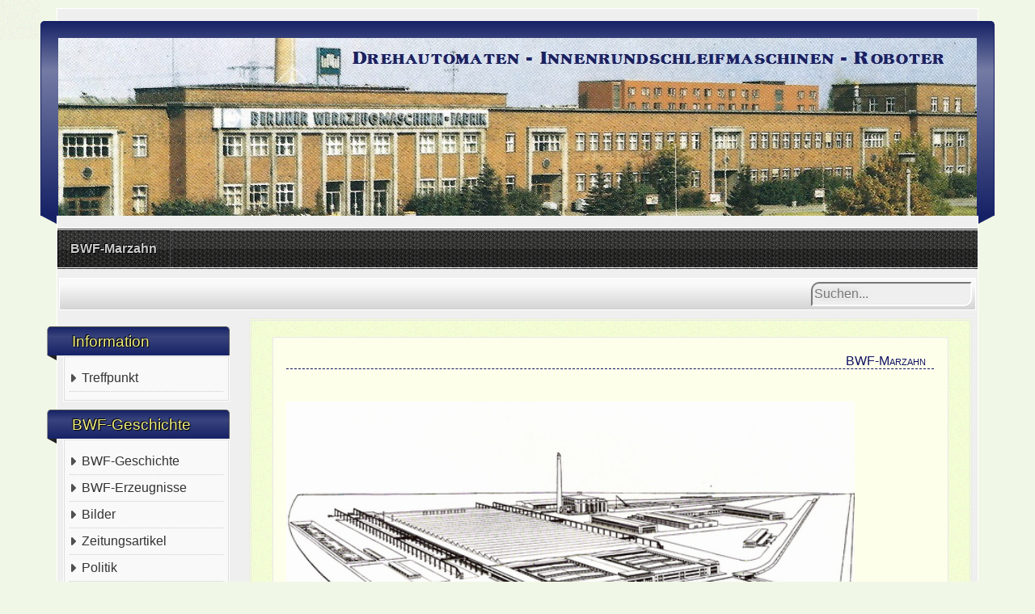

--- FILE ---
content_type: text/html; charset=utf-8
request_url: http://bwf-marzahn.de/index.php
body_size: 4652
content:
<!DOCTYPE html>
<html lang="de-de" dir="ltr">
	<head>
		<meta name="viewport" content="width=device-width, initial-scale=1">
		<meta charset="utf-8">
	<meta name="description" content="BWF - Marzahn, eine ehemalige Werkzeugmaschinenfabrik zur Herstellung von Schleifmaschinen und Robotern">
	<meta name="generator" content="Joomla! - Open Source Content Management">
	<title>BWF-Marzahn - BWF-Marzahn</title>
	<link href="/media/system/images/joomla-favicon.svg" rel="icon" type="image/svg+xml">
	<link href="/media/system/images/favicon.ico" rel="alternate icon" type="image/vnd.microsoft.icon">
	<link href="/media/system/images/joomla-favicon-pinned.svg" rel="mask-icon" color="#000">
	<link href="http://bwf-marzahn.de/component/search/?id=1&amp;Itemid=316&amp;format=opensearch" rel="search" title="Suchen BWF-Marzahn" type="application/opensearchdescription+xml">

		<link href="/media/vendor/bootstrap/css/bootstrap.min.css?5.3.2" rel="stylesheet" />
	<link href="/media/system/css/joomla-fontawesome.min.css?d689f8" rel="stylesheet" />
	<link href="/media/templates/site/allrounder/css/template.css?d689f8" rel="stylesheet" />
	<link href="/media/vendor/joomla-custom-elements/css/joomla-alert.min.css?0.2.0" rel="stylesheet" />
	<link href="/media/com_jce/site/css/content.min.css?badb4208be409b1335b815dde676300e" rel="stylesheet" />
	<style>:root {
  --bs-body-bg: rgb(241, 247, 230);
  --bs-body-bg-rgb: 241, 247, 230;
  --bs-body-color: rgb(16, 18, 99);
  --bs-body-color-rgb: 16, 18, 99;
  --bs-body-font-size: 1,2rem;
  --bs-body-line-height: 1.5;
  --bs-font-sans-serif: Arial, Helvetica, Sans-Serif;
  --allrounder-link-color: #a52a2a;
  --allrounder-logo-color: #0299dc;
  --allrounder-slogan-color: #ff2402;
  --allrounder-wrapper-bg-color: rgba(239, 239, 239, 1);
  --allrounder-wrapper-bg-opacity: 1;
  --allrounder-wrapper-border-color: #ffffff;
  --allrounder-header-bg-color: #162266;
  --allrounder-header-bg-color-light: #747ba4;
  --allrounder-header-border-color: #162266;
  --allrounder-header-ribbon-color: #162266;
  --allrounder-subhead-bg-color: #f9f9f9;
  --allrounder-subhead-bg-color-dark: #d4d4d4;
  --allrounder-subhead-border-color: #ffffff;
  --allrounder-subhead-font-color: #555555;
  --allrounder-content-bg-color: #f5ffd4;
  --allrounder-content-border-color: #e9e9e9;
  --allrounder-article-bg-color: #fdffeb;
  --allrounder-article-border-color: #e9e9e9;
  --allrounder-article-font-color: #11055e;
  --allrounder-left-sidebar-width: 20%;
  --allrounder-right-sidebar-width: 20%;
  --allrounder-margin-top: 10px;
  --allrounder-margin-bottom: 5px;
  --allrounder-padding-top: 15px;
  --allrounder-padding-bottom: 10px;
  --allrounder-subfoot-bg-color: #313131;
  --allrounder-subfoot-font-color: #5b6c71;
  --allrounder-subfoot-border-top-color: #ffffff;
  --allrounder-subfoot-border-bottom-color: #222222;
  --allrounder-footer-bg-color: #162266;
  --allrounder-footer-bg-color-light: #747ba4;
  --allrounder-footer-font-color: #c7d2d6;
  --allrounder-footer-border-color: #162266;
  --allrounder-footer-ribbon-color: #222222;
  --allrounder-footer-gotop-color: #ffffff;
  --allrounder-sidebar-module-title-bg-color: #162266;
  --allrounder-sidebar-module-title-bg-color-light: #39447d;
  --allrounder-sidebar-module-title-border-color-top: #555555;
  --allrounder-sidebar-module-title-border-color-inner: #555555;
  --allrounder-sidebar-module-title-border-color-outer: #999999;
  --allrounder-sidebar-module-title-font-color: #f2ee80;
  --allrounder-sidebar-module-title-ribbon-color: #222222;
  --allrounder-sidebar-module-content-bg-color: #f9f9f9;
  --allrounder-sidebar-module-content-border-color-inner: #dddddd;
  --allrounder-sidebar-module-content-border-color-outer: #ffffff;
  --allrounder-sidebar-module-content-font-color: #505050;
  --allrounder-module-font-color: #f2ee80;
  --allrounder-module-bg-color: #162266;
  --allrounder-module-border-color: #dddddd;
  --allrounder-module-title-bg-color: #efefef;
  --allrounder-module-title-bg-color-light: #f2f2f2;
  --allrounder-module-title-border-color: #dddddd;
  --allrounder-menu-font-color: #333333;
  --allrounder-menu-border-bottom-color: #cccccc;
  --allrounder-menu-font-hover-color: #000000;
  --allrounder-menu-font-current-color: #000000;
  --allrounder-menu-font-submenu-color: #000000;
  --allrounder-input-font-color: #555555;
  --allrounder-input-bg-color: #efefef;
  --allrounder-input-font-hover-color: #555555;
  --allrounder-input-bg-hover-color: #f9f9f9;
  --allrounder-input-border-left-color: #cccccc;
  --allrounder-input-border-top-color: #cccccc;
  --allrounder-input-border-right-color: #ffffff;
  --allrounder-input-border-bottom-color: #ffffff;
  --allrounder-button-font-color: #555555;
  --allrounder-button-bg-color: #efefef;
  --allrounder-button-bg-color-light: #f4f4f4;
  --allrounder-button-font-hover-color: #000000;
  --allrounder-button-bg-hover-color: #ffffff;
  --allrounder-button-bg-hover-color-light: #ffffff;
  --allrounder-button-border-left-color: #cccccc;
  --allrounder-button-border-top-color: #cccccc;
  --allrounder-button-border-right-color: #ffffff;
  --allrounder-button-border-bottom-color: #ffffff;
  --allrounder-tooltip-font-color: #800000;
  --allrounder-tooltip-bg-color: #f2f3f5;
  --allrounder-tooltip-border-color: #a6a7ab;
  --allrounder-dropdown-bg-image: url(../images/menu/dropdown-carbon.png);
  --allrounder-dropdown-bg-image-parent: url(../images/menu/menu-parent-carbon.png);
  --allrounder-dropdown-bg-image-parent-hover: url(../images/menu/menu-parent-hover-carbon.png);
  --allrounder-dropdown-bg-color: #222222;
  --allrounder-dropdown-border-top-color: #ffffff;
  --allrounder-dropdown-border-bottom-color: #ffffff;
  --allrounder-dropdown-li-border-right-color: #555555;
  --allrounder-dropdown-li-a-border-left-color: #000000;
  --allrounder-dropdown-li-a-border-top-color: #000000;
  --allrounder-dropdown-li-a-border-right-color: #222222;
  --allrounder-dropdown-li-a-border-bottom-color: #333333;
  --allrounder-dropdown-li-a-font-color: #cccccc;
  --allrounder-dropdown-li-a-bg-color: #222222;
  --allrounder-dropdown-li-a-font-hover-color: #ffffff;
  --allrounder-dropdown-li-a-font-hover-color: #ffffff;
  --allrounder-dropdown-l2-ul-bg-color: #222222;
  --allrounder-dropdown-l2-ul-border-color: #000000;
  --allrounder-dropdown-l2-ul-li-a-border-left-color: #333333;
  --allrounder-dropdown-l2-ul-li-a-border-top-color: #000000;
  --allrounder-dropdown-l2-ul-li-a-border-right-color: #333333;
  --allrounder-dropdown-l2-ul-li-a-border-bottom-color: #333333;
  --allrounder-dropdown-l2-ul-li-a-font-color: #999999;
  --allrounder-dropdown-l2-ul-li-a-font-hover-color: #ffffff;
  --allrounder-dropdown-l2-ul-li-a-bg-color: #171717;
  --allrounder-dropdown-l2-ul-li-a-bg-hover-color: #212121;
}
body {
  background-image: url(http://bwf-marzahn.de/media/templates/site/allrounder/images/background.png);
  background-repeat: no-repeat;
}</style>
	<style>
	.page-header h2,
	h2.item-title,
	.page-header h1[itemprop] {
		background-image: url(/media/templates/site/allrounder/images/balloon.png);
		background-repeat: no-repeat;
		padding-left: 40px;
	}</style>
	<style>div.mod_search93 input[type="search"]{ width:auto; }</style>

		<script src="/media/templates/site/allrounder/js/template.js?d689f8" defer></script>
	<script src="/media/mod_menu/js/menu.min.js?d689f8" type="module"></script>
	<script type="application/json" class="joomla-script-options new">{"joomla.jtext":{"JSHOWPASSWORD":"Show Password","JHIDEPASSWORD":"Hide Password","ERROR":"Fehler","MESSAGE":"Nachricht","NOTICE":"Hinweis","WARNING":"Warnung","JCLOSE":"Close","JOK":"OK","JOPEN":"Open"},"system.paths":{"root":"","rootFull":"http://bwf-marzahn.de/","base":"","baseFull":"http://bwf-marzahn.de/"},"csrf.token":"93c96ddbfaebb599f99bdb7b344bc4f1","system.keepalive":{"interval":840000,"uri":"/component/ajax/?format=json"}}</script>
	<script src="/media/system/js/core.min.js?83f2c9"></script>
	<script src="/media/system/js/keepalive.min.js?08e025" type="module"></script>
	<script src="/media/system/js/fields/passwordview.min.js?d2a409" defer></script>
	<script src="/media/vendor/jquery/js/jquery.min.js?3.7.1"></script>
	<script src="/media/plg_system_jsvisit/js/jsvisit_agent.min.js?d689f8"></script>
	<script>jQuery(document).ready(function() { jsvisitCountVisitors(120,'/'); });</script>
	<script src="/media/legacy/js/jquery-noconflict.min.js?504da4"></script>
	<script src="/media/system/js/messages.min.js?7a5169" type="module"></script>
	<script type="application/ld+json">{"@context":"https://schema.org","@graph":[{"@type":"Organization","@id":"http://bwf-marzahn.de/#/schema/Organization/base","name":"BWF-Marzahn","url":"http://bwf-marzahn.de/"},{"@type":"WebSite","@id":"http://bwf-marzahn.de/#/schema/WebSite/base","url":"http://bwf-marzahn.de/","name":"BWF-Marzahn","publisher":{"@id":"http://bwf-marzahn.de/#/schema/Organization/base"}},{"@type":"WebPage","@id":"http://bwf-marzahn.de/#/schema/WebPage/base","url":"http://bwf-marzahn.de/index.php","name":"BWF-Marzahn - BWF-Marzahn","description":"BWF - Marzahn, eine ehemalige Werkzeugmaschinenfabrik zur Herstellung von Schleifmaschinen und Robotern","isPartOf":{"@id":"http://bwf-marzahn.de/#/schema/WebSite/base"},"about":{"@id":"http://bwf-marzahn.de/#/schema/Organization/base"},"inLanguage":"de-DE","breadcrumb":{"@id":"http://bwf-marzahn.de/#/schema/BreadcrumbList/17"}},{"@type":"Article","@id":"http://bwf-marzahn.de/#/schema/com_content/article/1","name":"BWF-Marzahn","headline":"BWF-Marzahn","inLanguage":"de-DE","isPartOf":{"@id":"http://bwf-marzahn.de/#/schema/WebPage/base"}}]}</script>

			</head>
	<body>
		<div id="wrapper" class="container-md has-ribbons">
									<div id="header_container">
									<div id="header">
																		<div id="logo">
																						<a class="medialogo" href="/index.php"><img alt="Logo"
																		   src="http://bwf-marzahn.de/images/header_s.jpg#joomlaImage://local-images/header_s.jpg?width=1150&amp;height=220"/></a>
																											</div>
												<span class="ribbon left">&nbsp;</span>
						<span class="ribbon right">&nbsp;</span>
					</div>
																	<div id="topmenu">
						<ul class="mod-menu mod-list nav  nav-pills">
<li class="nav-item item-316 default current"><a href="/" aria-current="page">BWF-Marzahn</a></li></ul>

					</div>
											</div>
							<div id="subhead">
																<div id="search">
							<div class="search mod_search93">
	<form action="/" method="post" class="form-inline" role="search">
		<label for="mod-search-searchword93" class="element-invisible">Suchen...</label> <input name="searchword" id="mod-search-searchword93" maxlength="200"  class="inputbox search-query input-medium" type="search" size="20" placeholder="Suchen..." />		<input type="hidden" name="task" value="search" />
		<input type="hidden" name="option" value="com_search" />
		<input type="hidden" name="Itemid" value="316" />
	</form>
</div>

						</div>
									</div>
						<div id="foot_container">
																	<div id="subfoot">
											</div>
								<div class="clearfix"></div>
				<div id="footer">
					<div class="footer-inner">
						<span class="ribbon left">&nbsp;</span>
						<span class="ribbon right">&nbsp;</span>
						<div id="scroll_up">
							<a href="#" id="gotop" title="Scrolle zum Anfang">
								&uarr;&uarr;&uarr;							</a>
						</div>
											</div>
					<div class="footer-bottom">
													<span id="date">Freitag, 21. November 2025</span>
											</div>
				</div>
				<div class="clearfix"></div>
			</div>
			<div id="container">
												<div class="row">
											<div id="leftcol" class="order-md-1 order-1">
							<div class="sidebar-left allroundersidebarchrome _menu">
			<h3 class="moduleh3-sidebar">
			Information			<span class="ribbon">&nbsp;</span>
		</h3>
		<div class="module">
		<div class="module-inner">
			<ul class="mod-menu mod-list nav ">
<li class="nav-item item-145"><a href="/treffpunkt.html" >Treffpunkt</a></li></ul>
		</div>
	</div>
</div>
<div class="sidebar-left allroundersidebarchrome _menu">
			<h3 class="moduleh3-sidebar">
			BWF-Geschichte			<span class="ribbon">&nbsp;</span>
		</h3>
		<div class="module">
		<div class="module-inner">
			<ul class="mod-menu mod-list nav ">
<li class="nav-item item-146"><a href="/bwf-geschichte.html" >BWF-Geschichte</a></li><li class="nav-item item-147"><a href="/bwf-erzeugnisse.html" >BWF-Erzeugnisse</a></li><li class="nav-item item-148"><a href="/bilder.html" >Bilder</a></li><li class="nav-item item-149"><a href="/zeitungsartikel.html" >Zeitungsartikel</a></li><li class="nav-item item-150"><a href="/politik.html" >Politik</a></li><li class="nav-item item-151"><a href="/knorr-bremse.html" >Knorr Bremse</a></li></ul>
		</div>
	</div>
</div>
<div class="sidebar-left allroundersidebarchrome shadowed">
			<h3 class="moduleh3-sidebar">
			Anmeldung			<span class="ribbon">&nbsp;</span>
		</h3>
		<div class="module">
		<div class="module-inner">
			<form id="login-form-16" class="mod-login" action="/" method="post">

    
    <div class="mod-login__userdata userdata">
        <div class="mod-login__username form-group">
                            <div class="input-group">
                    <input id="modlgn-username-16" type="text" name="username" class="form-control" autocomplete="username" placeholder="Benutzername">
                    <label for="modlgn-username-16" class="visually-hidden">Benutzername</label>
                    <span class="input-group-text" title="Benutzername">
                        <span class="icon-user icon-fw" aria-hidden="true"></span>
                    </span>
                </div>
                    </div>

        <div class="mod-login__password form-group">
                            <div class="input-group">
                    <input id="modlgn-passwd-16" type="password" name="password" autocomplete="current-password" class="form-control" placeholder="Passwort">
                    <label for="modlgn-passwd-16" class="visually-hidden">Passwort</label>
                    <button type="button" class="btn btn-secondary input-password-toggle">
                        <span class="icon-eye icon-fw" aria-hidden="true"></span>
                        <span class="visually-hidden">Show Password</span>
                    </button>
                </div>
                    </div>

                    <div class="mod-login__remember form-group">
                <div id="form-login-remember-16" class="form-check">
                    <input type="checkbox" name="remember" class="form-check-input" value="yes" id="form-login-input-remember-16">
                    <label class="form-check-label" for="form-login-input-remember-16">
                        Angemeldet bleiben                    </label>
                </div>
            </div>
        
        
        <div class="mod-login__submit form-group">
            <button type="submit" name="Submit" class="btn btn-primary w-100">Anmelden</button>
        </div>

                    <ul class="mod-login__options list-unstyled">
                <li>
                    <a href="/component/users/reset.html?Itemid=316">
                    Passwort vergessen?</a>
                </li>
                <li>
                    <a href="/component/users/remind.html?Itemid=316">
                    Benutzername vergessen?</a>
                </li>
                            </ul>
        <input type="hidden" name="option" value="com_users">
        <input type="hidden" name="task" value="user.login">
        <input type="hidden" name="return" value="aHR0cDovL2J3Zi1tYXJ6YWhuLmRlL2luZGV4LnBocA==">
        <input type="hidden" name="93c96ddbfaebb599f99bdb7b344bc4f1" value="1">    </div>
    </form>
		</div>
	</div>
</div>
<div class="sidebar-left allroundersidebarchrome _menu">
			<h3 class="moduleh3-sidebar">
			Kontakte			<span class="ribbon">&nbsp;</span>
		</h3>
		<div class="module">
		<div class="module-inner">
			<ul class="mod-menu mod-list nav ">
<li class="nav-item item-143"><a href="/links.html" >Links</a></li><li class="nav-item item-191"><a href="/datenschutzerklärung.html" >Datenschutzerklärung</a></li><li class="nav-item item-317"><a href="/impressum2.html" >Impressum</a></li></ul>
		</div>
	</div>
</div>

						</div>
															<div id="content" class="col order-3">
												<div id="maincontent" class="row shadowed">
							<div id="system-message-container" aria-live="polite"></div>

							<div class="com-content-article item-page">
    <meta content="de-DE">
    
    
        <div class="page-header">
        <h1>
            BWF-Marzahn        </h1>
                            </div>
        
        
    
    
        
                                                <div class="com-content-article__body">
        <p><img src="/images/bilder/bwf_ansicht.jpg" alt="bwf ansicht" width="703" height="427" /></p>
<p><strong>Die Berliner Werkzeugmaschinen Fabrik Berlin-Marzahn ein Weltmarktführer auf dem Gebiet der Innenrundschleifmaschinen in der DDR.</strong></p>
<p><strong>Nach dem Ende der DDR wurde der Betrieb verkauf, verkleinert und verlagert bis zur Schließung.</strong></p>
<p><strong>Diese Seite dient der Erinnerung an die technischen und wirtschaftlichen Entwicklungen sowie die politischen Verhältnisse in einem volkseigenen Betrieb.</strong></p>
<p><strong>Ehemalige Mitarbeiter von BWF haben diese Seite erstellt. Besonderer Dank geht an Gerhard Rose, der sehr viele Dokumente und Fotos gesammelt hatte, und diese konnten hier verarbeitet werden. Auch andere Mitarbeiter haben mit ihren Sammlungen dazu beigetragen, dass ein umfangreiches Abbild von BWF entstehen konnte.<br /></strong></p>     </div>

        
                                        </div>

						</div>
											</div>
				</div>
							</div>
		</div>
		
	</body>
	</html>
